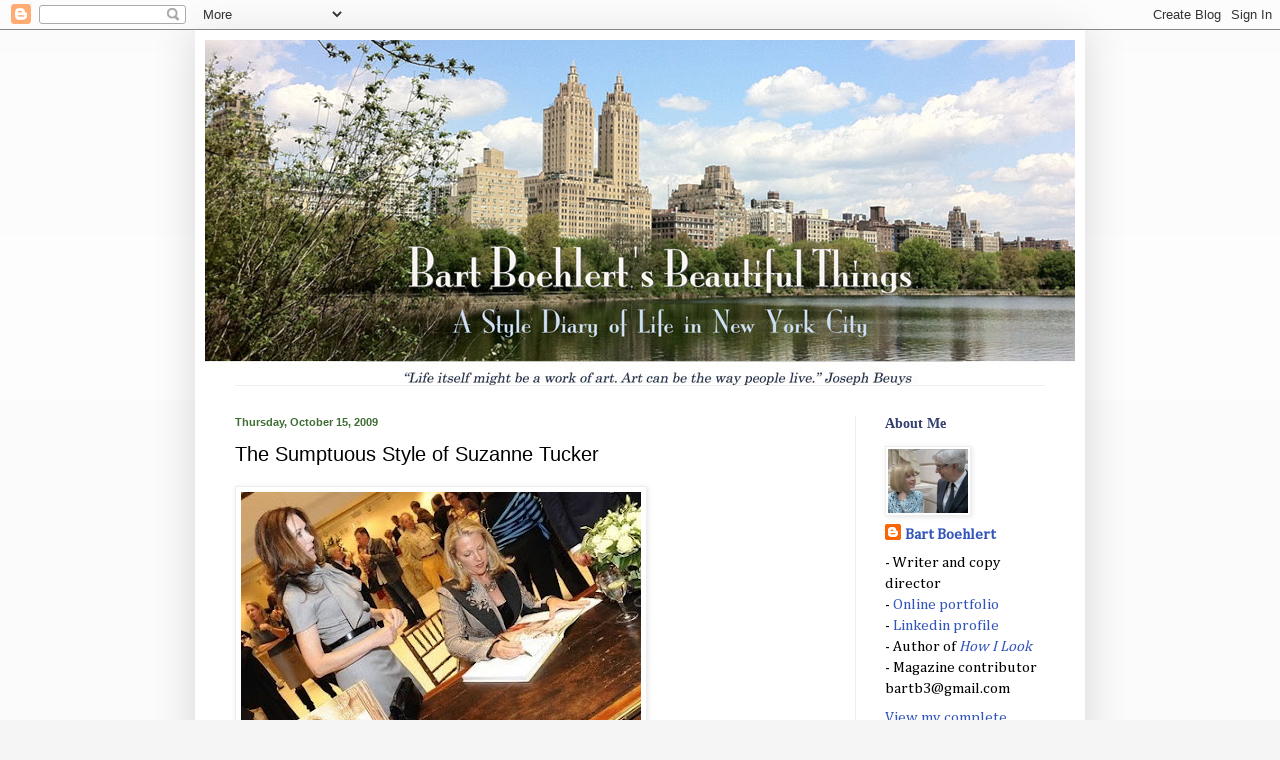

--- FILE ---
content_type: text/html; charset=utf-8
request_url: https://www.google.com/recaptcha/api2/aframe
body_size: 267
content:
<!DOCTYPE HTML><html><head><meta http-equiv="content-type" content="text/html; charset=UTF-8"></head><body><script nonce="FGUyQP_nJcfoX2bQTEDnlA">/** Anti-fraud and anti-abuse applications only. See google.com/recaptcha */ try{var clients={'sodar':'https://pagead2.googlesyndication.com/pagead/sodar?'};window.addEventListener("message",function(a){try{if(a.source===window.parent){var b=JSON.parse(a.data);var c=clients[b['id']];if(c){var d=document.createElement('img');d.src=c+b['params']+'&rc='+(localStorage.getItem("rc::a")?sessionStorage.getItem("rc::b"):"");window.document.body.appendChild(d);sessionStorage.setItem("rc::e",parseInt(sessionStorage.getItem("rc::e")||0)+1);localStorage.setItem("rc::h",'1768796443329');}}}catch(b){}});window.parent.postMessage("_grecaptcha_ready", "*");}catch(b){}</script></body></html>